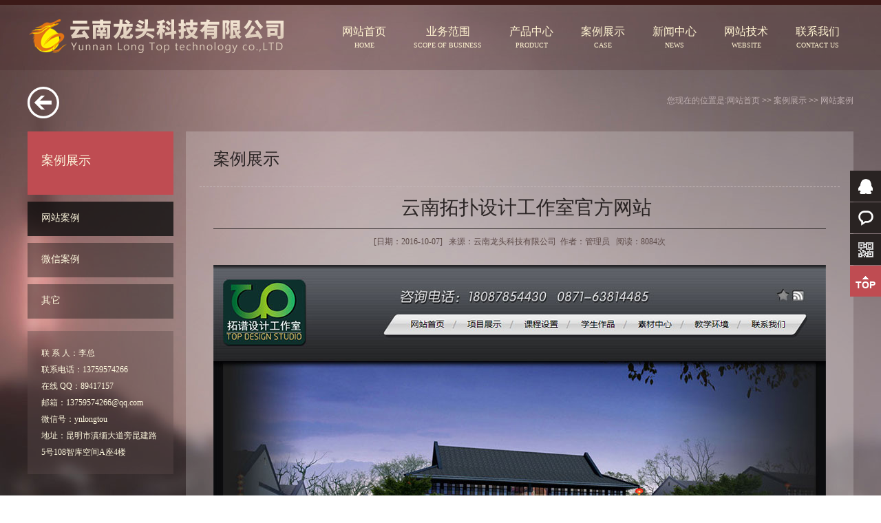

--- FILE ---
content_type: text/html
request_url: http://www.ynlongtou.com/case_show.asp?id=379
body_size: 9704
content:

<!DOCTYPE html PUBLIC "-//W3C//DTD XHTML 1.0 Transitional//EN" "http://www.w3.org/TR/xhtml1/DTD/xhtml1-transitional.dtd">
<html xmlns="http://www.w3.org/1999/xhtml">
<head>
<meta http-equiv="Content-Type" content="text/html; charset=gb2312" />
<title>云南拓扑设计工作室官方网站</title>
<meta name="keywords" content="拓扑设计工作室，官方网站">
<meta name="description" content="云南拓扑设计工作室官方网站">
<link href="css/base.css" type="text/css" rel="stylesheet" />
<link href="css/css.css" type="text/css" rel="stylesheet" />
<script src="js/jq.js"></script>
<script src="js/scorll2.js"></script>
<script src="js/css3-mediaqueries.js"></script>
<script src="js/slide.js"></script>
<!--[if lt IE 9]><script src="js/html5.js"></script><![endif]-->
<!--[if IE 6]>
<script src="js/png.js"></script>
<script>
DD_belatedPNG.fix('#logo img,#tel img,#header,.menlist li,.rightbox,.newslist2 li');
</script>
<![endif]-->
<script type="text/javascript" src="js/js.js"></script>
<script type="text/javascript" src="js/ads.js"></script>
</head>

<body>
<div id="bgbox"></div>
<!--header-->
<header id="header">
  <div class="warp headertop clearfix">
    <div id="logo"><a href="/"><img src="/images/logobz.png" alt="云南龙头科技有限公司"></a></div>
    <ul id="menu" class="fml clearfix">
      <li><a href="/" target="_blank">网站首页 <span>HOME</span></a></li>
      <li><a href="service.asp?id=23" target="_blank">业务范围 <span>SCOPE OF BUSINESS</span></a></li>
      <li><a href="product.asp?id=7" target="_blank">产品中心 <span>PRODUCT</span></a></li>
      <li><a href="case.asp?id=3" target="_blank">案例展示 <span>CASE</span></a></li>
      <li><a href="list.asp?id=1" target="_blank">新闻中心 <span>NEWS</span></a></li>
      <li><a href="list.asp?id=6" target="_blank">网站技术 <span>WEBSITE</span></a></li>
      <li><a href="contact.asp?id=3" target="_blank">联系我们 <span>CONTACT US</span></a></li>
    </ul>
  </div>
</header>
<div class="warp clearfix">
   <div class="back clearfix">
     <span class="fl"><a title="返回" href="javascript:history.back();"><img src="images/back.png" alt=""></a></span>
     <span class="fr">您现在的位置是:<a href="./">网站首页</a> &gt;&gt; <a href="./case.asp?id=3">案例展示</a> &gt;&gt; <a href="./case.asp?id=21">网站案例</a></span>
   </div>
   
<div class="leftbox">
     <div class="menttop fml">
      案例展示
     </div>
     <ul class="menlist fml">
     <li><a href="./case.asp?id=21" class=sOpen>网站案例</a></li><li><a href="./case.asp?id=22">微信案例</a></li><li><a href="./case.asp?id=24">其它</a></li>
     </ul>
     <div class="lx fml">
         
          <p><p>联 系 人：李总<br/>联系电话：13759574266<br/>在线 QQ：89417157<br/>邮箱：13759574266@qq.com <br/>微信号：ynlongtou<br/>地址：昆明市滇缅大道旁昆建路5号108智库空间A座4楼</p>
         
     </div>
   </div>
   <div class="rightbox">
     <div class="lanmumc fml">案例展示</div>
     <div class="content fml clearfix">
     
      <h1>云南拓扑设计工作室官方网站</h1>
      <div class="content_info">[日期：2016-10-07] &nbsp; 来源：云南龙头科技有限公司&nbsp; 作者：管理员 &nbsp; 阅读：8084次</div>
     <p><p><img style="cursor:pointer;" onload="zoomIMG(this,900)" title="云南龙头科技有限公司网站案例——云南拓扑设计工作室官方网站" alt="云南龙头科技有限公司网站案例——云南拓扑设计工作室官方网站" src="/upfiles/image/20161007/14758330525697736.jpg"/></p><div class="btns" style="text-align: center; white-space: normal;"><a class="hover" href="http://www.yntuopu.com/" target="_blank"><img style="cursor:pointer;" onload="zoomIMG(this,900)" src="/images/btn_brow.png"/></a></div><p style="text-align: center; white-space: normal;">点击进入<a href="http://www.yntuopu.com/" target="_blank" textvalue="云南拓扑设计工作室官方网站">云南拓扑设计工作室官方网站</a>(<a title="云南拓扑设计工作室官方网站" href="http://www.yntuopu.com/" target="_blank" textvalue="www.yntuopu.com">www.yntuopu.com</a>)</p></p>
  <div class="about_info"><div>
  <p>　　更多云南龙头科技有限公司网站案例请查看：<a href="http://www.ynlongtou.com/case.asp?id=3" target="_blank">http://www.ynlongtou.com/case.asp?id=3</a></p>
  <p>　　云南龙头科技有限公司凭借多年的网站建设经验，坚持以&ldquo;帮助中小企业实现网络营销化&rdquo;为宗旨，成功帮助多家中小企业实现互联网信息化建设，得到了客户的一致好评。如你有任何关于网站建设的疑问，请立即点击咨询云南龙头科技有限公司资深营销专家或拨打咨询热线：13759574266，我们会详细为你一一解答你心中的疑难。</p>
  <p style="text-align: center;">
    <a class="hover" href="tencent://message/?uin=89417157&Site=www.ynlongtou.com&Menu=yes" target="_blank" style="text-align: center; white-space: normal;"><img src="/images/btn_qq.png"/></a>
</p>
  <div style="text-align:center"><img src="../images/fw.png"  alt="云南龙头科技有限公司服务范围" width="795" height="370" title="云南龙头科技有限公司服务范围"/></div></div></div>
  <div class="about_info">本文网址：<a href="/case_show.asp?id=379" target="_blank">http://www.ynlongtou.com/case_show.asp?id=379</a></div>
  <div class="page_back"><DIV class=prevNews><a href="./case_show.asp?id=380" >上一篇：云南峻宇企业官方网站</a></DIV><DIV class=nextNews><a href="./case_show.asp?id=377" >下一篇：云南绿国绿城花卉产业集团有限公司官方网站</a></DIV></div>
     
<!-- Baidu Button BEGIN -->
<div class="bdsharebuttonbox"><a class="bds_more" href="#" data-cmd="more"></a><a title="分享到微信" class="bds_weixin" href="#" data-cmd="weixin"></a><a title="分享到QQ好友" class="bds_sqq" href="#" data-cmd="sqq"></a><a title="分享到QQ空间" class="bds_qzone" href="#" data-cmd="qzone"></a><a title="分享到腾讯微博" class="bds_tqq" href="#" data-cmd="tqq"></a><a title="分享到新浪微博" class="bds_tsina" href="#" data-cmd="tsina"></a><a title="分享到一键分享" class="bds_mshare" href="#" data-cmd="mshare"></a><a title="分享到人人网" class="bds_renren" href="#" data-cmd="renren"></a><a title="分享到Facebook" class="bds_fbook" href="#" data-cmd="fbook"></a><a title="分享到天涯社区" class="bds_ty" href="#" data-cmd="ty"></a><a title="分享到Twitter" class="bds_twi" href="#" data-cmd="twi"></a><a title="分享到百度贴吧" class="bds_tieba" href="#" data-cmd="tieba"></a><a title="分享到复制网址" class="bds_copy" href="#" data-cmd="copy"></a></div>
<script>window._bd_share_config={"common":{"bdSnsKey":{},"bdText":"","bdMini":"2","bdMiniList":["weixin","sqq","mshare","qzone","tsina","tqq","tieba","fbook","twi","linkedin","ty","copy","huaban","tqf"],"bdPic":"","bdStyle":"0","bdSize":"32"},"share":{},"image":{"viewList":["weixin","sqq","qzone","tqq","tsina","mshare","renren","fbook","ty","twi","tieba","copy"],"viewText":"分享到：","viewSize":"24"},"selectShare":{"bdContainerClass":null,"bdSelectMiniList":["weixin","sqq","qzone","tqq","tsina","mshare","renren","fbook","ty","twi","tieba","copy"]}};with(document)0[(getElementsByTagName('head')[0]||body).appendChild(createElement('script')).src='http://bdimg.share.baidu.com/static/api/js/share.js?v=89860593.js?cdnversion='+~(-new Date()/36e5)];</script>
<!-- Baidu Button END -->
    </div>
   </div>
</div>
<div id="footer">
  <div class="warp fml clearfix">
    <div class="fl"><p>
    <a href="/" target="_blank">云南龙头科技有限公司</a>　联系电话：13759574266　<a target="_blank" href="tencent://message/?uin=89417157&Site=www.ynlongtou.com&Menu=yes">点击QQ与我对话：89417157</a>　<a target="_blank" href="http://mail.qq.com/cgi-bin/qm_share?t=qm_mailme&email=ZV1cUVRSVFBSJRQUSwYKCA" style="text-decoration:none;">点击这里给我发邮件</a>　ICP/IP备案号：<a href="http://beian.miit.gov.cn" target="_blank">滇ICP备09008274号-3</a>　<script>
var _hmt = _hmt || [];
(function() {
  var hm = document.createElement("script");
  hm.src = "https://hm.baidu.com/hm.js?97f67ab6daf285ee216a95fe5c11903c";
  var s = document.getElementsByTagName("script")[0]; 
  s.parentNode.insertBefore(hm, s);
})();
</script>　<a href="sitemap.html" target="_blank">网站地图</a><br />
    Copyright&nbsp;&copy;&nbsp;2014-2026&nbsp;<a href="/" target="_blank">www.ynlongtou.com</a>&nbsp;All Rights Reserved 云南龙头科技有限公司 版权所有　<a href="http://www.ynlongtou.com/" target="_blank">Power by Long Top</a>　<img src="images/gongan.png"><a href="http://www.beian.gov.cn/portal/registerSystemInfo?recordcode=53010202000572" target="_blank">滇公网安备 53010202000572号</a></p>
    </div>
    <span class="fr">13759574266</span>
  </div>
</div>
<script>
    $(document).ready(function () {
        moreCartoon("goto", -100, 200);
    })
</script>
<!--right 咨询-->
<div class="qqkefu">
  <ul>
    
    <li class="qq_cza" id="BizQQWPA"><a href="http://wpa.qq.com/msgrd?v=3&uin=89417157&site=qq&menu=yes" target="_blank"><b class="a"></b>QQ咨询</a></li>
    <li class="qq_cza" id="zx"><b class="b"></b>在线咨询</a></li>
    <li class="qq_czann"> <b class="c"></b>
      <div class="erweima">
        <p><img src="/images/ewm.jpg" />扫描关注官方微信</p>
        <i class="arrow3"></i> </div>
    </li>
<li id="gotop" class="top cd-top" >TOP<span></span></li>
  </ul>
</div>
<script>
    $('#gotop').click(function () {
        $('body,html').animate({ scrollTop: 0 }, 700);
    })
</script>

<!--百度自动推送代码-->
<script>
(function(){
    var bp = document.createElement('script');
    var curProtocol = window.location.protocol.split(':')[0];
    if (curProtocol === 'https') {
        bp.src = 'https://zz.bdstatic.com/linksubmit/push.js';        
    }
    else {
        bp.src = 'http://push.zhanzhang.baidu.com/push.js';
    }
    var s = document.getElementsByTagName("script")[0];
    s.parentNode.insertBefore(bp, s);
})();
</script>
</body>
</html>

--- FILE ---
content_type: text/css
request_url: http://www.ynlongtou.com/css/base.css
body_size: 1309
content:
@charset "gb2312";
/*html,body{height:100%}*/
body, ul, ol, li, dl, dt, dd, p, h1, h2, h3, h4, h5, h6, form, fieldset, table, td, img, div {border:0 none;margin:0;padding:0;}
header,footer, section, details, aside, menu, nav, article, hgroup, figure, figcaption, time {display:block;margin:0px;padding:0px;}
input{outline:none;}
ul,ol,li{list-style-type:none;}
select,input,img{vertical-align:top;}
a img{border:0;}
em,i{font-style:normal;}
a:hover{ text-decoration:underline;}
a,a:active,a:focus {outline:none;}
textarea {resize:none;}
table {border-collapse:collapse;border-spacing:0;}
h2, h3, h4, h5, h6{ font-size:14px; font-weight:bold;}
/* 通用样式 */
.fl{float:left;}
.fr{float:right; font-size:12px; }
.warp{width:1200px;margin:0 auto;clear:both;}
.clearfix:before,.clearfix:after{content:"";display:table;}
.clearfix:after{clear:both;}
.clearfix{*zoom:1;/*IE/7/6*/}

.bd{border:1px solid #E4E4E4;height:100%;}
.more{ float:right; display:inline; margin-right:10px; font-family:"宋体";color:#BDBDBD;}
.more a{ color:#BDBDBD;}
.more a:hover{ text-decoration:underline;color:#BDBDBD;}
.fml{ font-family:"Microsoft YaHei";}
a{color:#4B494A;text-decoration:none}
a:hover {color:#0a3576;	text-decoration:underline}
.mar_top{ margin-top:14px;}
.white{ background-color:#fff;}
